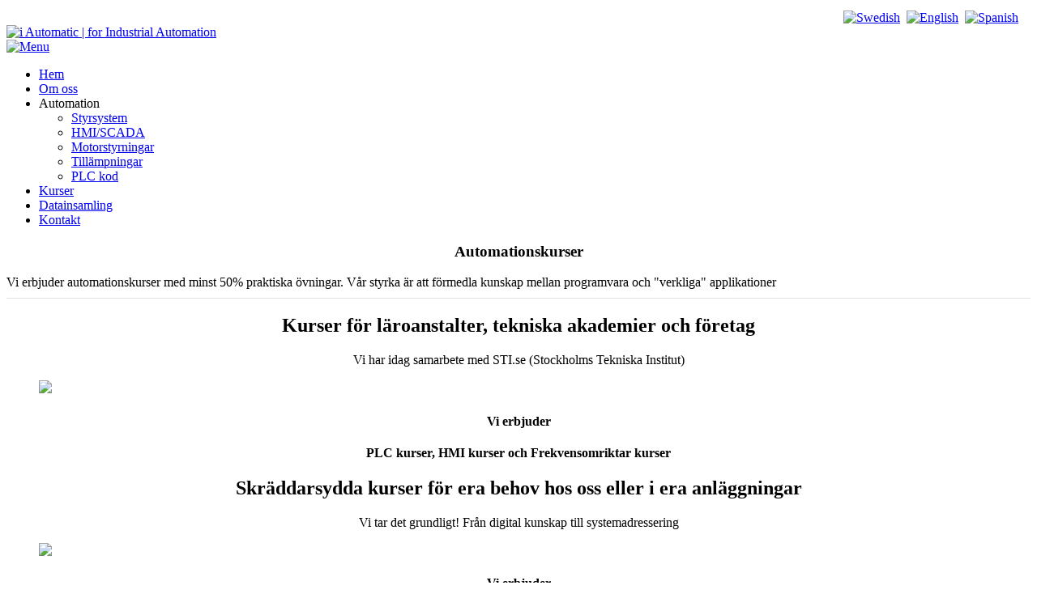

--- FILE ---
content_type: text/html; charset=utf-8
request_url: https://www.iautomatic.se/sv/kurser
body_size: 40182
content:
<!DOCTYPE html>
<html  lang="sv-SE">
<head id="Head"><meta content="text/html; charset=UTF-8" http-equiv="Content-Type" /><title>
	Automationsutbildningar
</title><meta id="MetaDescription" name="DESCRIPTION" content="Utbildningar med minst 50% praktiska övningar. Vår styrka är att förmedla kunskap mellan programvara och &quot;verkliga&quot; applikationer" /><meta id="MetaRobots" name="ROBOTS" content="INDEX, FOLLOW" /><link href="/Resources/Shared/stylesheets/dnndefault/7.0.0/default.css?cdv=1934" type="text/css" rel="stylesheet"/><link href="/DesktopModules/MLData_Title/module.css?cdv=1934" type="text/css" rel="stylesheet"/><link href="/DesktopModules/MLData_HtmlText/module.css?cdv=1934" type="text/css" rel="stylesheet"/><link href="/DesktopModules/MLData_FlexSlider_Slider/module.css?cdv=1934" type="text/css" rel="stylesheet"/><link href="/Resources/Search/SearchSkinObjectPreview.css?cdv=1934" type="text/css" rel="stylesheet"/><link href="/Portals/iautomaticsv/Skins/Forward4_Boxed_iAutomatic/skin.css?cdv=1934" type="text/css" rel="stylesheet"/><link href="/Portals/_default/Containers/WpNu/container.css?cdv=1934" type="text/css" rel="stylesheet"/><link href="/Portals/iautomaticsv/portal.css?cdv=1934" type="text/css" rel="stylesheet"/><script src="/Resources/libraries/jQuery/01_09_01/jquery.js?cdv=1934" type="text/javascript"></script><script src="/Resources/libraries/jQuery-Migrate/01_02_01/jquery-migrate.js?cdv=1934" type="text/javascript"></script><script src="/Resources/libraries/jQuery-UI/01_11_03/jquery-ui.js?cdv=1934" type="text/javascript"></script><!--[if IE 8]><link id="IE8Minus" rel="stylesheet" type="text/css" href="/Portals/iautomaticsv/Skins/Forward4_Boxed_iAutomatic/css/ie8style.css" /><![endif]--><link rel='SHORTCUT ICON' href='/Portals/iautomaticsv/favicon.ico?ver=2019-08-29-162729-653' type='image/x-icon' /><meta name="viewport" content="width=device-width, initial-scale=1.0" /></head>
<body id="Body">
    
    <form method="post" action="/sv/kurser" id="Form" enctype="multipart/form-data">
<div class="aspNetHidden">
<input type="hidden" name="StylesheetManager_TSSM" id="StylesheetManager_TSSM" value="" />
<input type="hidden" name="ScriptManager_TSM" id="ScriptManager_TSM" value="" />
<input type="hidden" name="__EVENTTARGET" id="__EVENTTARGET" value="" />
<input type="hidden" name="__EVENTARGUMENT" id="__EVENTARGUMENT" value="" />
<input type="hidden" name="__VIEWSTATE" id="__VIEWSTATE" value="ADD4GQcYx3iE8oXiDr73YX85VpivRqSfqCB2XVop8fSkXbQIGXBBolhDXBbfuqa4ZACOCFS49MDNC+XoIycxdMX0X2X3hs8YrMR3MTV0BtDdtVR2Lip3bw3PG18vmWjEgE87xnpztux0dH5wWV5LJehhpCcJTIHdac0QLR/fyYPWdHlWr02FevQHq3Qz0wCUgtqu7+B48wm4nqedjvoZHFLSzG/DqoZDfs6QA656UgAYSLtB+Fh9TN5a7NrJhKhEImwRDzsJsIeF2P3cYLx4wI1x1BDiXH0/T6/XY00sb5GFlGowBm3/[base64]/zs/NDscnN1kkQsvTQGNRzn88UBDw1MD4zrJu9pZiB2EiwF3lsDqVVrjbrIYBozUE5Jq4zjtIl7TeJOe5UKrp3/xk+XA1KE7CobBjK0qzJ0TU2r5aabfiR6KqGbY3kyjLyldsSSYqIRtxwxgy94UPJU2IGyDWsHCrr2CSTvbOfVVtsg/WbEIaHQV6nsutm9xRpgUPcQFPq/6oe2T1QcfXOGaRqB09Gkg9zqJvxFSkmUUhj0mJNrbP2qXnmp8f2742kwhIqE3REVsQf222CxB2NtYB0yhsYWp2gXQF/nZULzsP+bSYPB/oy0sktYsiHFHj5Xw3Oq7aATPRqugX83FvqXjDxTZuSCXauJUsELMG/wd89pd3/7xjcR7Arnk+fEuGWu0Riw3wNGlx4jEVFAQFaZjPoT7HzDZoS5ftJWQlSnOcsRNGKo04MbU837jA6BczVaeVcoeTHkDu4phY2fEQM4vTk53GM9vxrp6Yf7njPfGiFtOsyh/YMCKUG5Ghg2KdANx+RvJs00SuU6aFHRh6bT9Upmo7sPoPMBgJ8E6FiZLNYX9eU+NK7fo2n+Jc+LfJOPsHrLSx8iD5paEkun//h9n/55kRy7cKg3USoZ4t/QlkQvP+iY1lu357qjR/f3kW2DofdQiemIj38QWVdunAElqJCLJJMMQM1CVkF3bkBLO055GgR56wZIWKwMUpuXzt+nfZ94Yti1JCByQoGM3SwjFfsZt+9TLTskvhzFNnaIcCXNOAHdzqw55K46DrM79UMuDbYoc7Z77Hzb0TLXy971fl+TVYh2D2ZLM30++GqvsOVT9MsW2copbt/fe/pjCYelQ1N4VGhN3qPUk41cU0XTq2pC3u6qajYXH+RwrnGoEUzrmugX9QqN9WcgK+qU40AomWPLru+bdCxHN/u2/KLu2WotdRslZc7iNKJR+mdiKqvL1SxWacbRLqYFhr6KEu5anWevdIWEQ/iuAi3742T3zQBGVjxeN8WHaODBW8KDkANszBP8lJUDLR8ka9N6Xf9vZh7v48aPV0aeuUzeuBF7kuRsyrrT8gvX1Wu+98TV770mPARRmXxQ1kYppSB/aqdVWFC56PGcr1KIAoIqVFEN3374CKGvjob/uOXyOg8MKOG/[base64]/Balt/W8/1YSfJaI1PdIE+nEGcUG3BPIJBuStdJciRlCZ9RGJvsfE5Tq/jTmb+0ZyPEL/43VIPMt29gy6sAETQro/uTiT/asyQ21KJT+HZsew9spDOY3AJscsXevi3oneUwgomJrFxD35BuX3LlrW6O5Aa20dyJRtS4vEDjNwgbWpWTRhIv6hPI2czIvYOHwmWSIxxWSCIshZCZQeTlqdFx45T0h1WKoMp2CI7k4iLNd1yr2SbKuWcS/N7dYUzDZ5//ri5mHy8OEFe5OAM0tiDjrUeeFCLTV+nEPZEsCIj8UWv/CxwzqqWEgsY1RMHrCAbj6GfzNCv2ct3h6rS51VweUfmK4UOBDMp8iqGvYpRKmZgBeMmXu0Eqlt+lKegjw7B//ekbXyB9MkuLq8Nm93K4nion7fr8qhDBeuezovQADBoGhAFgaNgWeMEbPO+HYM1QSNeFQT7N3R+UuI3vCXpjvbAgKFJaqGEUCaDCOtT1V7BRrde7uH9RL58AcwnQcTVT97JYxOewtnt4jwsGKX5DMNpxZkMsnnOuxfO/FMApUyOP5haDXd13JmXs2gD7wCcJ0/V/Kjnee8xCG5dxrujB/bwQVdXIYVBilmL3pSQZq84aJqO5dPyhzHbewwasEirlMZ41lQg/VXrckEbiOjsBTVHRAKJtqjwyUAI1Be7k0NtY9RblN3KZXm/NNoONePEO+xtLStbe5ad09nf+gw+EF47ondjxnRw2q6oVfxjkFrDQ5PqNiLsYJln4cQwKnWv9LIAx0SWK1lVuPB5DFCuG6b2SHIQTWQDTxTdR+5QKB9jBR08GYGBh0sybZbzWVmuwuCe06J2Ym/NZdS4a0WtAV7MaLW60RqebHCZO7Eic599VdE1B4c5aIZJ8s7bHyLU7MIEP5xAy+a5YX6e84N4kqfEGtUa5gj1Vhkm8GVm79YuuUFpCcYNThYYGb1ECmhEdW1gJYz+WEgrk6PFWBWc+LljcbwtEGv/S5hTh2ZP8f1kPvl54H1SmAYEGp02m2uCtQMZTVsQbR5iNTRa54XCiKkUUqpGkdJFUid6gMKzXklRjKPFogYlxtFJw5KnHvohKffPLoEd8KjOVJ2VnRE9VJNKXQovNEWSzl2X9k/QiIP/vP0DlHw18r4gjNdWJC6125MWP0nl9XytteeN4WGrUs+2EpkhfGv4Tf8P4c44uwhbWIT+76gsehi6gX7F+89v0SZatsPeKopMl8wnQJn50KKciJ/Zu7vKITVFPiw3S7/BzesEVnBZCq9HfnT7zGR3IgpRLFXuzUVkPX18HhyyMAHMDJgRkt2jAlNDOo0Ng6JnSOOI6GB7H805A1Z6e7Da00AQtEUFnnwyhljKZYF3LSZXJCf7UNQZ6gtOSOYPVffenYeBPbYJYDW0uB+DFeAQuNXp0lq6xZlCAAKs//+C+fmBfuX1x7MFY/1RRPkelKoW3Tx5V6vZaXqS5hhdq6dBP6U41Ci17ZJ5wK1vwesPOTpGubNcBmj7Afo56H4gRBYE+kCwhZxcwRD05gVD2DZVBHQwfdrSTYsOwaroUZ4TqRgq6YFjF8iOyv1HvqDjF2PTGwdTqu8D35poOK7VIQj52gAcosyQQO9lO/qG4LPrNqQ4wyTwHtIVZr8tpqtJDaz+C0w8CvQQLC97H/vR5UpOob966Tl8J4+k7LvMjXaCAqvSWTD/FZvAYPAF2FnR2YLpvYOdMCuabLBM1lusVeoNqzANuy2oR9T90OglLv80upIlmilT/9P23cmTvee/K+gMgpI3l+N+VFupTk9MmdHPvJEotQx3N99ku7NXk36LwC7jfY8PNikYNyiiWkcuxLgzwNsOPYToMDuDil7zW71u8xMfqQUrcanZdtBFg/SYYRmEUQZwRkSyurAMxNZD75I649J0MOG16of4wtYU6GsrA1gwNdwypOIBLyx0cpxnAv7DK/ceNdgeRahi3ncRBzwY4WBgxRk+EPsw1qpE1BHn0/rq9NQhnI1aW4kXGxDPu/WHk4AH0ZQOjSE6h2PUnQ1oFwP0N+XQxb/TBjuwK2Rdc56Apb/l4rQ26goDOigb6in6wBQGe82ve0poCTjtEn1lealALdo3IJzRdQkXpu/XwukL0dNZBlg1rLdA01psxqMZarScfo4erDxluYAyIQaXNt78+nefoyg47++y1plVjb77KAnjWXUSz/LxNT7aKrW4UvyOghnYlyBb5KNIKcsVwnYKUrxuRcvnvBYYtgW4e+Kuet2Mk8Boru50jdAVZS3rlXTY5ZLtCqVHp7Zhjy9gI2tTyputpxzZswIW9b48N6ip5bRnZjTihFpTARWn/mTm9Tw8Y33tP2f/yqyegF4G+5lv/SZzN4gQFjMDvNfKoG3aaX9BY/IHaCaNYnEF/fBhfJk8wFkMO708I00zNsAENJSTTfLMDkBXShUJqCIzD03oanBmW0cqrU+h6sNPS65bJBWiccCK7B2PMsRLdmLc/ZOmF52+62rcXjTPoC1ApEo6wa4gJwN9j+XoJpt1Oe3Ew2Q82d3QNF3g0zWe54HJBRJsFt9YwnGGVCPlZnVRqtsAgTfYlwQui+JkeHDkrsG8Q034wLV9SSr9+AkO0RoSqHk+kP8sDKPfMYWARD3biFdcB/v7nF/v8iGlJmcyt9l7QXHVt9X2faes9Af9/nAaQgD/qjvprJG8Bi2ovV3tGcw/8hghDUh4gvUhnbhv/1abmAxchQ7LOc4J7BJ11GDIPh4Y61xl5pRCZgeCVI7SLNaQNcJmYM9jDDTLevxN/K/cIgtNnhdQ8SN/7R7hN0Ca1voa1VRhPZ3ZsZWDNcXvAi0xGk59NoFr4g6ajjiZe6AuznfqaYxcKXAFkUmu8JELf+av+ti35GqNPijOEApkGzRBOBGOftMde9YKWKkuIHP4pRgZ6XqqpDuOSj8sdvYEFysn4H7N0kbAFL9z40nRBvRYIQlNENH68ct1I4txvDgdqEnx3Jq8qkSw/uOH36DgRQtRow4RyEPce03N5VaeMGT6gGha7OPARyB7IuuiDFZwfo1b8GgTv/piL+0Z7PfN1ar+4=" />
</div>

<script type="text/javascript">
//<![CDATA[
var theForm = document.forms['Form'];
if (!theForm) {
    theForm = document.Form;
}
function __doPostBack(eventTarget, eventArgument) {
    if (!theForm.onsubmit || (theForm.onsubmit() != false)) {
        theForm.__EVENTTARGET.value = eventTarget;
        theForm.__EVENTARGUMENT.value = eventArgument;
        theForm.submit();
    }
}
//]]>
</script>


<script src="/WebResource.axd?d=GHQdpSOjlE9Hz99gSACvfBDRYC39mAYIo1OCtKE3Fbkl6SrhEpW_XKy5MBuJNIVe2BKWkWe_gmLwKERL0&amp;t=638628279619783110" type="text/javascript"></script>

<script type='text/javascript'>    $(document).ready(function () {        InitializeImageSlider11922();    });    function InitializeImageSlider11922() {        $('#dnn_ctr11922_Slide_divMLDataFlexSliderSlider').mldataflexsliderslider({            animation: "fade",            direction: "horizontal",            slideshowSpeed: 5000,            animationSpeed: 700,            animationLoop: true,            directionNav: true,            controlNav: true,            useCSS: false,            slideshow: true        });    }</script><script type='text/javascript'>    $(document).ready(function () {        InitializeImageSlider11926();    });    function InitializeImageSlider11926() {        $('#dnn_ctr11926_Slide_divMLDataFlexSliderSlider').mldataflexsliderslider({            animation: "fade",            direction: "horizontal",            slideshowSpeed: 5000,            animationSpeed: 700,            animationLoop: true,            directionNav: true,            controlNav: true,            useCSS: false,            slideshow: true        });    }</script>
<script type="text/javascript">
//<![CDATA[
var __cultureInfo = {"name":"sv-SE","numberFormat":{"CurrencyDecimalDigits":2,"CurrencyDecimalSeparator":",","IsReadOnly":false,"CurrencyGroupSizes":[3],"NumberGroupSizes":[3],"PercentGroupSizes":[3],"CurrencyGroupSeparator":".","CurrencySymbol":"kr","NaNSymbol":"¤¤¤","CurrencyNegativePattern":8,"NumberNegativePattern":1,"PercentPositivePattern":0,"PercentNegativePattern":0,"NegativeInfinitySymbol":"-∞","NegativeSign":"-","NumberDecimalDigits":2,"NumberDecimalSeparator":",","NumberGroupSeparator":" ","CurrencyPositivePattern":3,"PositiveInfinitySymbol":"∞","PositiveSign":"+","PercentDecimalDigits":2,"PercentDecimalSeparator":",","PercentGroupSeparator":" ","PercentSymbol":"%","PerMilleSymbol":"‰","NativeDigits":["0","1","2","3","4","5","6","7","8","9"],"DigitSubstitution":1},"dateTimeFormat":{"AMDesignator":"","Calendar":{"MinSupportedDateTime":"\/Date(-62135596800000)\/","MaxSupportedDateTime":"\/Date(253402297199999)\/","AlgorithmType":1,"CalendarType":1,"Eras":[1],"TwoDigitYearMax":2029,"IsReadOnly":false},"DateSeparator":"-","FirstDayOfWeek":1,"CalendarWeekRule":2,"FullDateTimePattern":"\u0027den \u0027d MMMM yyyy HH:mm:ss","LongDatePattern":"\u0027den \u0027d MMMM yyyy","LongTimePattern":"HH:mm:ss","MonthDayPattern":"\u0027den \u0027d MMMM","PMDesignator":"","RFC1123Pattern":"ddd, dd MMM yyyy HH\u0027:\u0027mm\u0027:\u0027ss \u0027GMT\u0027","ShortDatePattern":"yyyy-MM-dd","ShortTimePattern":"HH:mm","SortableDateTimePattern":"yyyy\u0027-\u0027MM\u0027-\u0027dd\u0027T\u0027HH\u0027:\u0027mm\u0027:\u0027ss","TimeSeparator":":","UniversalSortableDateTimePattern":"yyyy\u0027-\u0027MM\u0027-\u0027dd HH\u0027:\u0027mm\u0027:\u0027ss\u0027Z\u0027","YearMonthPattern":"MMMM yyyy","AbbreviatedDayNames":["sön","mån","tis","ons","tor","fre","lör"],"ShortestDayNames":["sö","må","ti","on","to","fr","lö"],"DayNames":["söndag","måndag","tisdag","onsdag","torsdag","fredag","lördag"],"AbbreviatedMonthNames":["jan","feb","mar","apr","maj","jun","jul","aug","sep","okt","nov","dec",""],"MonthNames":["januari","februari","mars","april","maj","juni","juli","augusti","september","oktober","november","december",""],"IsReadOnly":false,"NativeCalendarName":"Gregoriansk kalender","AbbreviatedMonthGenitiveNames":["jan","feb","mar","apr","maj","jun","jul","aug","sep","okt","nov","dec",""],"MonthGenitiveNames":["januari","februari","mars","april","maj","juni","juli","augusti","september","oktober","november","december",""]},"eras":[1,"A.D.",null,0]};//]]>
</script>

<script src="/Telerik.Web.UI.WebResource.axd?_TSM_HiddenField_=ScriptManager_TSM&amp;compress=1&amp;_TSM_CombinedScripts_=%3b%3bSystem.Web.Extensions%2c+Version%3d4.0.0.0%2c+Culture%3dneutral%2c+PublicKeyToken%3d31bf3856ad364e35%3asv-SE%3a95047a2c-8908-49e3-b68e-d249be89f134%3aea597d4b%3ab25378d2" type="text/javascript"></script>
<div class="aspNetHidden">

	<input type="hidden" name="__VIEWSTATEGENERATOR" id="__VIEWSTATEGENERATOR" value="CA0B0334" />
	<input type="hidden" name="__VIEWSTATEENCRYPTED" id="__VIEWSTATEENCRYPTED" value="" />
	<input type="hidden" name="__EVENTVALIDATION" id="__EVENTVALIDATION" value="aEECXqGq5QyF3VL6Pthl2z8XhLQ2zkqSQWWOWOvSeXIFtmWO0rVHO/sdfy9WXrZx7uk5xcYzW03zLbfFAa/UdziIZoQNTJVgOIGjrrRAYgz1wE9s0Wd7V06EHHCeJz2pJCkW14bW6bGHIGR5" />
</div><script src="/js/dnn.js?cdv=1934" type="text/javascript"></script><script src="/Resources/Shared/Scripts/jquery/jquery.hoverIntent.min.js?cdv=1934" type="text/javascript"></script><script src="/js/dnncore.js?cdv=1934" type="text/javascript"></script><script src="/Resources/Search/SearchSkinObjectPreview.js?cdv=1934" type="text/javascript"></script><script src="/js/dnn.servicesframework.js?cdv=1934" type="text/javascript"></script><script src="/Portals/iautomaticsv/Skins/Forward4_Boxed_iAutomatic/StandardMenu/StandardMenu.js?cdv=1934" type="text/javascript"></script><script src="/Resources/Shared/Scripts/dnn.jquery.js?cdv=1934" type="text/javascript"></script><script type="text/javascript">
//<![CDATA[
Sys.WebForms.PageRequestManager._initialize('ScriptManager', 'Form', [], [], [], 90, '');
//]]>
</script>

        
        
        
<!--[if lt IE 9]>
<script src="https://html5shim.googlecode.com/svn/trunk/html5.js"></script>
<![endif]-->

<!-- WPNU Socialrail social media plugin -->
<link rel="stylesheet" href='/Portals/iautomaticsv/Skins/Forward4_Boxed_iAutomatic/socialrail/include/main.css'>
<script src='/Portals/iautomaticsv/Skins/Forward4_Boxed_iAutomatic/socialrail/include/main.js'></script>





<div id="ControlPanelWrapper">
  
  </div>
<div id="skin_wrapper" class="boxed">
<link id="headerCSS" rel="stylesheet" href="/Portals/iautomaticsv/Skins/Forward4_Boxed_iAutomatic/commonparts/Header4.css">





<!-- start skin header -->
<header id="HeaderFour">
  <section class="skin_user">
    <div class="header_main skin_width clearafter">
        
        <div style="text-align:right; padding:5px 15px 0 0;"> 
        <a href="https://www.iautomatic.se/sv"><img src="/Portals/iautomatic2/images/flags/se-se.gif" alt="Swedish" style="width:20px;" /></a>&nbsp;
        <a href="https://www.iautomatic.se"><img src="/Portals/iautomatic2/images/flags/en-gb.gif" alt="English" style="width:20px;" /></a>&nbsp;
        <a href="https://www.iautomatic.se/es"><img src="/Portals/iautomatic2/images/flags/es-es.gif" alt="Spanish" style="width:20px;" /></a>
            
        </div>
      
      <div class="logo_style">
        <div class="site_logo">
          <a id="dnn_Header4_dnnLOGO_hypLogo" title="i Automatic | for Industrial Automation" href="https://www.iautomatic.se/sv/hem"><img id="dnn_Header4_dnnLOGO_imgLogo" src="/Portals/iautomaticsv/iAutomatic-logo-2022.png?ver=2022-11-22-105932-047" alt="i Automatic | for Industrial Automation" /></a>
        </div>
        <!-- <p style="color:#111; font-size:18px; line-height: 20em; letter-spacing:0;font-weight: normal;padding-bottom: 20px;">
                       For<br />Industrial Automation</p> -->
        <!-- Borttaget 2022-11-22
            <p style="color:#111; font-size:18px; line-height: 20px; padding-top: 20px;">F&ouml;r<br />Industriell Automation</p> -->
                                 

        <div class="mobile_nav"><a href="#" class="menuclick"><img alt="Menu" class="click_img" src="/Portals/iautomaticsv/Skins/Forward4_Boxed_iAutomatic/commonparts/images/blank.gif" /></a></div>
      </div>
    </div>
  </section>
  <section class="skin_menu">
    <div class="skin_width">
      <div class="menu_bar clearafter">
        <nav class="menu_style">
          <div id="standardMenu">
  <ul class="rootMenu">
    <li class="item first child-1"><a href="https://www.iautomatic.se/sv/hem" target=""><span>Hem</span></a><div class="setHover"></div>
      <div class="setHover02"></div>
    </li>
    <li class="item child-2"><a href="https://www.iautomatic.se/sv/om-oss" target=""><span>Om oss</span></a><div class="setHover"></div>
      <div class="setHover02"></div>
    </li>
    <li class="item haschild child-3"><a><span>Automation<i class="navarrow"></i></span></a><div class="setHover"></div>
      <div class="setHover02"></div>
      <div class="subMenu">
        <ul>
          <li class="item first child-1"><a href="https://www.iautomatic.se/sv/automation/styrsystem" target=""><span>Styrsystem</span></a></li>
          <li class="item child-2"><a href="https://www.iautomatic.se/sv/automation/hmi-scada" target=""><span>HMI/SCADA</span></a></li>
          <li class="item child-3"><a href="https://www.iautomatic.se/sv/automation/motorstyrningar" target=""><span>Motorstyrningar</span></a></li>
          <li class="item child-4"><a href="https://www.iautomatic.se/sv/automation/tillampningar" target=""><span>Tillämpningar</span></a></li>
          <li class="item last child-5"><a href="https://www.iautomatic.se/sv/automation/plc-kod" target=""><span>PLC kod</span></a></li>
        </ul>
      </div>
    </li>
    <li class="item selected breadcrumb child-4"><a href="https://www.iautomatic.se/sv/kurser" target=""><span>Kurser</span></a><div class="setHover"></div>
      <div class="setHover02"></div>
    </li>
    <li class="item child-5"><a href="https://www.iautomatic.se/sv/datainsamling" target=""><span>Datainsamling</span></a><div class="setHover"></div>
      <div class="setHover02"></div>
    </li>
    <li class="item last child-6"><a href="https://www.iautomatic.se/sv/kontakt" target=""><span>Kontakt</span></a><div class="setHover"></div>
      <div class="setHover02"></div>
    </li>
  </ul>
</div>
        </nav>
      </div>
    </div>
  </section>
</header>
<!-- end skin header --> 



<div id="dnn_ContactPane" class="contactpane DNNEmptyPane"></div>
  <div id="dnn_SocialPane" class="socialpane DNNEmptyPane"></div>

  <!--start skin main-->
  <section class="skin_main"> 
    <!--start skin banner-->
    <section class="skin_banner">
      <div id="dnn_BannerPane" class="bannerpane DNNEmptyPane"></div>
    </section>
    <!--end skin banner--> 
    <section class="content_whitebg">
      <div class="skin_width">
        <div class="skin_content">
          <div class="row dnnpane">
            <div id="dnn_ContentPane" class="content_grid12 col-md-12"><div class="DnnModule DnnModule-MLData_Title DnnModule-11917"><a name="11917"></a>
<div class="notitle_container"><div id="dnn_ctr11917_ContentPane"><!-- Start_Module_11917 --><div id="dnn_ctr11917_ModuleContent" class="DNNModuleContent ModMLDataTitleC">
	

<!-- Message panel -->


<div id="dnn_ctr11917_TitleView_divTitle" class="mldata-title-title"><h1 style="text-align:center;">Automationskurser</h1></div>
<div class="mldata-clearfloat"></div>

</div><!-- End_Module_11917 --></div></div></div></div>
          </div>
          <div class="row dnnpane" style="border-bottom: 1px solid #e0e0e0; margin-bottom: 20px; padding-bottom: 10px;">
            <div id="OneGrid3A" class="one_grid4 col-md-3"></div>
            <div id="dnn_OneGrid6" class="one_grid8 col-md-6"><div class="DnnModule DnnModule-MLData_HtmlText DnnModule-11919"><a name="11919"></a>
<div class="notitle_container"><div id="dnn_ctr11919_ContentPane"><!-- Start_Module_11919 --><div id="dnn_ctr11919_ModuleContent" class="DNNModuleContent ModMLDataHtmlTextC">
	

<!-- Message panel -->


<div style="width:100%;">
	<div>Vi erbjuder automationskurser med minst 50% praktiska övningar. Vår styrka är att förmedla kunskap mellan programvara och "verkliga" applikationer</div>

</div>
<div class="mldata-clearfloat"></div>
<div id="dnn_ctr11919_HtmlText_divByLine" style="display: none;" class="mldata-htmltext-byline">
	
    <div class="mldata-clearfloat"></div>
</div>

</div><!-- End_Module_11919 --></div></div></div></div>
            <div id="OneGrid3B" class="one_grid4 col-md-3"></div>
          </div>
          <div class="row dnnpane">
            <div id="dnn_TwoGrid6A" class="two_grid6a col-md-6"><div class="DnnModule DnnModule-MLData_Title DnnModule-11920"><a name="11920"></a>
<div class="notitle_container"><div id="dnn_ctr11920_ContentPane"><!-- Start_Module_11920 --><div id="dnn_ctr11920_ModuleContent" class="DNNModuleContent ModMLDataTitleC">
	

<!-- Message panel -->


<div id="dnn_ctr11920_TitleView_divTitle" class="mldata-title-title"><h2 style="text-align:center;">Kurser för läroanstalter, tekniska akademier och företag</h2></div>
<div class="mldata-clearfloat"></div>

</div><!-- End_Module_11920 --></div></div></div><div class="DnnModule DnnModule-MLData_HtmlText DnnModule-11921"><a name="11921"></a>
<div class="notitle_container"><div id="dnn_ctr11921_ContentPane"><!-- Start_Module_11921 --><div id="dnn_ctr11921_ModuleContent" class="DNNModuleContent ModMLDataHtmlTextC">
	

<!-- Message panel -->


<div style="width:100%;">
	<p style="text-align: center;">Vi har idag samarbete med STI.se (Stockholms Tekniska Institut)</p>

</div>
<div class="mldata-clearfloat"></div>
<div id="dnn_ctr11921_HtmlText_divByLine" style="display: none;" class="mldata-htmltext-byline">
	
    <div class="mldata-clearfloat"></div>
</div>

</div><!-- End_Module_11921 --></div></div></div><div class="DnnModule DnnModule-MLData_FlexSlider_Slider DnnModule-11922"><a name="11922"></a>
<div class="notitle_container"><div id="dnn_ctr11922_ContentPane"><!-- Start_Module_11922 --><div id="dnn_ctr11922_ModuleContent" class="DNNModuleContent ModMLDataFlexSliderSliderC">
	

<!-- FlexSlider -->
<script type="text/javascript" src='../desktopmodules/mldata_flexslider_slider/js/mldata-flexslider-slider.js'></script>

<!-- Message panel -->


<div id="dnn_ctr11922_Slide_divMLDataFlexSliderMain" class="mldata-slider-flexslider-main">
    <div id="dnn_ctr11922_Slide_divMLDataFlexSliderSlider" style="width: 100%; margin-right: auto; margin-left: auto; list-style: none !important;" class="mldata-slider-flexslider"><ul Class='mldata-slider-slides'><li style="list-style: none !important;"><img src='https://www.iautomatic.se/Portals/iautomaticsv/MLData/FlexSlider/11922/1869.jpg?mode=crop&h=500&w=1200'/></li></ul></div>
    <div id="dnn_ctr11922_Slide_divMLDataFlexSliderShadow" style="display: none;"></div>
</div>


</div><!-- End_Module_11922 --></div></div></div><div class="DnnModule DnnModule-MLData_HtmlText DnnModule-11923"><a name="11923"></a>
<div class="notitle_container"><div id="dnn_ctr11923_ContentPane"><!-- Start_Module_11923 --><div id="dnn_ctr11923_ModuleContent" class="DNNModuleContent ModMLDataHtmlTextC">
	

<!-- Message panel -->


<div style="width:100%;">
	<h4 style="text-align: center;">Vi erbjuder</h4>

<h4 style="text-align: center;">PLC kurser, HMI kurser och Frekvensomriktar kurser</h4>

</div>
<div class="mldata-clearfloat"></div>
<div id="dnn_ctr11923_HtmlText_divByLine" style="display: none;" class="mldata-htmltext-byline">
	
    <div class="mldata-clearfloat"></div>
</div>

</div><!-- End_Module_11923 --></div></div></div></div>
            <div id="dnn_TwoGrid6B" class="two_grid6b col-md-6"><div class="DnnModule DnnModule-MLData_Title DnnModule-11924"><a name="11924"></a>
<div class="notitle_container"><div id="dnn_ctr11924_ContentPane"><!-- Start_Module_11924 --><div id="dnn_ctr11924_ModuleContent" class="DNNModuleContent ModMLDataTitleC">
	

<!-- Message panel -->


<div id="dnn_ctr11924_TitleView_divTitle" class="mldata-title-title"><h2 style="text-align:center;">Skräddarsydda kurser för era behov hos oss eller i era anläggningar</h2></div>
<div class="mldata-clearfloat"></div>

</div><!-- End_Module_11924 --></div></div></div><div class="DnnModule DnnModule-MLData_HtmlText DnnModule-11925"><a name="11925"></a>
<div class="notitle_container"><div id="dnn_ctr11925_ContentPane"><!-- Start_Module_11925 --><div id="dnn_ctr11925_ModuleContent" class="DNNModuleContent ModMLDataHtmlTextC">
	

<!-- Message panel -->


<div style="width:100%;">
	<p style="text-align: center;">Vi tar det grundligt! Från digital kunskap till systemadressering</p>

</div>
<div class="mldata-clearfloat"></div>
<div id="dnn_ctr11925_HtmlText_divByLine" style="display: none;" class="mldata-htmltext-byline">
	
    <div class="mldata-clearfloat"></div>
</div>

</div><!-- End_Module_11925 --></div></div></div><div class="DnnModule DnnModule-MLData_FlexSlider_Slider DnnModule-11926"><a name="11926"></a>
<div class="notitle_container"><div id="dnn_ctr11926_ContentPane"><!-- Start_Module_11926 --><div id="dnn_ctr11926_ModuleContent" class="DNNModuleContent ModMLDataFlexSliderSliderC">
	

<!-- FlexSlider -->
<script type="text/javascript" src='../desktopmodules/mldata_flexslider_slider/js/mldata-flexslider-slider.js'></script>

<!-- Message panel -->


<div id="dnn_ctr11926_Slide_divMLDataFlexSliderMain" class="mldata-slider-flexslider-main">
    <div id="dnn_ctr11926_Slide_divMLDataFlexSliderSlider" style="width: 100%; margin-right: auto; margin-left: auto; list-style: none !important;" class="mldata-slider-flexslider"><ul Class='mldata-slider-slides'><li style="list-style: none !important;"><img src='https://www.iautomatic.se/Portals/iautomaticsv/MLData/FlexSlider/11926/1870.jpg?mode=crop&h=500&w=1200'/></li></ul></div>
    <div id="dnn_ctr11926_Slide_divMLDataFlexSliderShadow" style="display: none;"></div>
</div>


</div><!-- End_Module_11926 --></div></div></div><div class="DnnModule DnnModule-MLData_HtmlText DnnModule-11927"><a name="11927"></a>
<div class="notitle_container"><div id="dnn_ctr11927_ContentPane"><!-- Start_Module_11927 --><div id="dnn_ctr11927_ModuleContent" class="DNNModuleContent ModMLDataHtmlTextC">
	

<!-- Message panel -->


<div style="width:100%;">
	<h4 style="text-align: center;">Vi erbjuder</h4>

<h4 style="text-align: center;">Servo- och Motion kurser, SCADA-kurser, Avancerade PLC kurser</h4>

</div>
<div class="mldata-clearfloat"></div>
<div id="dnn_ctr11927_HtmlText_divByLine" style="display: none;" class="mldata-htmltext-byline">
	
    <div class="mldata-clearfloat"></div>
</div>

</div><!-- End_Module_11927 --></div></div></div></div>
          </div>
          <div class="row dnnpane">
            <div id="dnn_ThreeGrid4A" class="three_grid4a col-md-4 DNNEmptyPane"></div>
            <div id="dnn_ThreeGrid4B" class="three_grid4b col-md-4 DNNEmptyPane"></div>
            <div id="dnn_ThreeGrid4C" class="three_grid4c col-md-4 DNNEmptyPane"></div>
          </div>
          <div class="row dnnpane">
            <div id="dnn_FourGrid3A" class="four_grid3a col-md-3 DNNEmptyPane"></div>
            <div id="dnn_FourGrid3B" class="four_grid3b col-md-3 DNNEmptyPane"></div>
            <div id="dnn_FourGrid3C" class="four_grid3c col-md-3 DNNEmptyPane"></div>
            <div id="dnn_FourGrid3D" class="four_grid3d col-md-3 DNNEmptyPane"></div>
          </div>
          <div class="row dnnpane">
            <div id="dnn_FiveGrid12" class="five_grid12 col-md-12 DNNEmptyPane"></div>
          </div>
          <div class="row dnnpane">
            <div id="dnn_SixGrid8" class="six_grid8 col-md-8 DNNEmptyPane"></div>
            <div id="dnn_SixGrid4" class="six_grid4 col-md-4 DNNEmptyPane"></div>
          </div>
          <div class="row dnnpane">
            <div id="dnn_SevenGrid3A" class="seven_grid3a col-sm-3 DNNEmptyPane"></div>
            <div id="dnn_SevenGrid3B" class="seven_grid3b col-sm-3 DNNEmptyPane"></div>
            <div id="dnn_SevenGrid3C" class="seven_grid3c col-sm-3 DNNEmptyPane"></div>
            <div id="dnn_SevenGrid3D" class="seven_grid3d col-sm-3 DNNEmptyPane"></div>
          </div>
          <div class="row dnnpane">
            <div id="EightGrid3" class="eight_grid4a col-md-3"></div>
            <div id="dnn_EightGrid6" class="eight_grid4b col-md-6"><div class="DnnModule DnnModule-MLData_HtmlText DnnModule-11918"><a name="11918"></a>
<div class="notitle_container"><div id="dnn_ctr11918_ContentPane"><!-- Start_Module_11918 --><div id="dnn_ctr11918_ModuleContent" class="DNNModuleContent ModMLDataHtmlTextC">
	

<!-- Message panel -->


<div style="width:100%;">
	<h6>Vår grundare har varit mycket aktiv i utvecklingen av utbildningen "STI-Ingenjör Automation" och är idag medlem av ledningsgruppen för denna specifika utbildning. Detta är vårt sätt att ge tillbaka till vårt samhälle!<br />
För att Sverige skall kunna hålla en hög konkurrenskraft i den globala utvecklingen! Måste vi öka den Industriella automationsgraden i Sverige. Det är vår plikt att hålla intresset inom industriell automatisering på en hög nivå för nästa generation</h6>

</div>
<div class="mldata-clearfloat"></div>
<div id="dnn_ctr11918_HtmlText_divByLine" style="display: none;" class="mldata-htmltext-byline">
	
    <div class="mldata-clearfloat"></div>
</div>

</div><!-- End_Module_11918 --></div></div></div></div>
            <div id="EightGrid4" class="eight_grid4c col-md-3"></div>
          </div>
          <div class="row dnnpane">
            <div id="dnn_NineGrid6A" class="nine_grid6a col-md-6 DNNEmptyPane"></div>
            <div id="dnn_NineGrid6B" class="nine_grid6b col-md-6 DNNEmptyPane"></div>
          </div>
          <div class="row dnnpane">
            <div id="dnn_TenGrid12" class="ten_grid12 col-md-12 DNNEmptyPane"></div>
          </div>

          <div class="row dnnpane">
            <div id="dnn_ElevenGrid2A" class="eleven_grid2a col-md-2 DNNEmptyPane"></div>
            <div id="dnn_ElevenGrid2B" class="eleven_grid2b col-md-2 DNNEmptyPane"></div>
            <div id="dnn_ElevenGrid2C" class="eleven_grid2c col-md-2 DNNEmptyPane"></div>
            <div id="dnn_ElevenGrid2D" class="eleven_grid2d col-md-2 DNNEmptyPane"></div>
            <div id="dnn_ElevenGrid2E" class="eleven_grid2e col-md-2 DNNEmptyPane"></div>
            <div id="dnn_ElevenGrid2F" class="eleven_grid2f col-md-2 DNNEmptyPane"></div>
          </div>

             
            
            <div class="row dnnpane">
                <div id="dnn_TwelveGrid6A" class="col-md-6 DNNEmptyPane"></div>
                 <div id="dnn_TwelveGrid6B" class="col-md-6 DNNEmptyPane"></div>
            </div>

            






        </div>
      </div>
    </section>
    <section class="fullwidth_pane">
      <div id="dnn_FullWidthPane" class="fullwidthpane DNNEmptyPane"></div>
    </section>
    <section class="bottom_panes">
      <div class="skin_width">
        <div class="skin_main_padding">
          <div class="row dnnpane">
            <div id="dnn_BottomGrid12" class="bottomgrid12 col-md-12 DNNEmptyPane"></div>
          </div>
          <div class="row dnnpane">
            <div id="dnn_BottomGrid3A" class="bottomgrid3a col-md-3 DNNEmptyPane"></div>
            <div id="dnn_BottomGrid3B" class="bottomgrid3b col-md-3 DNNEmptyPane"></div>
            <div id="dnn_BottomGrid3C" class="bottomgrid3c col-md-3 DNNEmptyPane"></div>
            <div id="dnn_BottomGrid3D" class="bottomgrid3d col-md-3 DNNEmptyPane"></div>
          </div>
        </div>
      </div>
    </section>
    <section class="content_colorbg">
      <div class="skin_width">
        <div class="skin_main_padding">
          <div class="row dnnpane">
            <div id="dnn_ColorPane" class="colorpane DNNEmptyPane"></div>
          </div>
        </div>
      </div>
    </section>
  </section>
  <!--end skin main-->
  <link id="footerCSS" rel="stylesheet" href="/Portals/iautomaticsv/Skins/Forward4_Boxed_iAutomatic/commonparts/Footer1.css">
 

<!--start footer top-->
<section id="Footer1" class="footer_top">
  <div class="skin_width">
    <div id="footerPane_position" class="footerpane_style skin_main_padding">
    </div>
  </div>
</section>
<!--end footer top--> 
<!--start skin footer-->
<footer class="skin_footer">
  <div class="skin_width">
    <div class="footer_wrap clearafter">
      <div class="copyright_style">
        <span id="dnn_Footer1_dnnCOPYRIGHT_lblCopyright" class="Footer">Copyright 2026 by iAutomatic</span>
  |  <a id="dnn_Footer1_dnnLOGIN_loginLink" title="Logga in" class="Login" rel="nofollow" onclick="this.disabled=true;" href="https://www.iautomatic.se/sv/login?returnurl=%2fsv%2fkurser">Logga in</a>

      </div>
      <div class="footer_right">
        <a href="http://www.webbplats.nu" target="_blank"><img src="/portals/_default/wpnu-ikon.png" width="17" height="16" /></a>
          <a id="dnn_Footer1_dnnPRIVACY_hypPrivacy" class="Footer" rel="nofollow" href="https://www.iautomatic.se/sv/privacy">Om webbplatsen, cookies m.m.</a> 
        
      </div>
    </div>
  </div>
</footer>
<!--end skin footer--> 
<script type="text/javascript">
	jQuery(document).ready(function($) {
		$("#footerPanes").appendTo("#footerPane_position").show();
	});
</script>



  <section id="footerPanes">
    <div class="row dnnpane">
      <div id="dnn_FooterGrid3A" class="footer_grid3a col-md-3 DNNEmptyPane"></div>
      <div id="dnn_FooterGrid3B" class="footer_grid3b col-md-3 DNNEmptyPane"></div>
      <div id="dnn_FooterGrid3C" class="footer_grid3c col-md-3 DNNEmptyPane"></div>
      <div id="dnn_FooterGrid3D" class="footer_grid3d col-md-3 DNNEmptyPane"></div>
    </div>
    <div class="row dnnpane">
      <div id="dnn_FooterGrid12" class="footer_grid12 col-md-12 DNNEmptyPane"></div>
    </div>
  </section>
  <a href="#top" id="top-link" title="Top"> </a> </div>
<script type='text/javascript' src='/Portals/iautomaticsv/Skins/Forward4_Boxed_iAutomatic/bootstrap/js/bootstrap.js'></script>
<script type='text/javascript' src='/Portals/iautomaticsv/Skins/Forward4_Boxed_iAutomatic/js/jquery.easing.1.3.min.js'></script>
<script type='text/javascript' src='/Portals/iautomaticsv/Skins/Forward4_Boxed_iAutomatic/js/unoslider.js'></script>
<script type='text/javascript' src='/Portals/iautomaticsv/Skins/Forward4_Boxed_iAutomatic/js/jquery.flexslider.min.js'></script>
<script type="text/javascript" src="/Portals/iautomaticsv/Skins/Forward4_Boxed_iAutomatic/js/jquery.trans-banner.min.js"></script>
<script type='text/javascript' src='/Portals/iautomaticsv/Skins/Forward4_Boxed_iAutomatic/js/jquery.fancybox.min.js'></script>
<script type="text/javascript" src="/Portals/iautomaticsv/Skins/Forward4_Boxed_iAutomatic/js/jquery.carouFredSel-6.2.1-packed.js"></script>
<script type="text/javascript" src="/Portals/iautomaticsv/Skins/Forward4_Boxed_iAutomatic/js/jquery.touchSwipe.min.js"></script>
<script type='text/javascript' src='/Portals/iautomaticsv/Skins/Forward4_Boxed_iAutomatic/js/jquery.isotope.min.js'></script>
<script type='text/javascript' src='/Portals/iautomaticsv/Skins/Forward4_Boxed_iAutomatic/js/jquery.accordion.js'></script>
<script type='text/javascript' src='/Portals/iautomaticsv/Skins/Forward4_Boxed_iAutomatic/js/jquery.plugins.js'></script>

<script type="text/javascript" src="/Portals/iautomaticsv/Skins/Forward4_Boxed_iAutomatic/js/jquery-scrolltofixed-min.js"></script>
<script type="text/javascript">
<!--
//Header Fixed
jQuery(document).ready(function() {
	if ($(window).width() >= 1140){
	 $("#HeaderOne .skin_header").scrollToFixed();
	 $("#HeaderTwo .skin_header").scrollToFixed();
	 $("#HeaderThree .skin_menu").scrollToFixed();
	 $("#HeaderFour .skin_menu").scrollToFixed();
	};
});
// -->
</script>

<!--[if IE 9]>
<script type="text/javascript">
//Disable Animation:
jQuery(document).ready(function() {
	 $(".animation").css({"opacity": "1"});
});
</script>
<![endif]-->
<script type="text/javascript" src="/Portals/iautomaticsv/Skins/Forward4_Boxed_iAutomatic/js/custom.js"></script>

<link rel="stylesheet" href="/Portals/iautomaticsv/Skins/Forward4_Boxed_iAutomatic/CustomStyle.css">

        <input name="ScrollTop" type="hidden" id="ScrollTop" />
        <input name="__dnnVariable" type="hidden" id="__dnnVariable" autocomplete="off" value="`{`__scdoff`:`1`,`sf_siteRoot`:`/sv/`,`sf_tabId`:`4753`}" />
        <input name="__RequestVerificationToken" type="hidden" value="1oxZwwgh5lU4eRw12QAnFug79X3kFnvMqJhjxSr06g0Bgzd-qTnByGmwJf2IzgfJORl7ig2" />
    </form>
    <!--CDF(Javascript|/js/dnncore.js?cdv=1934)--><!--CDF(Css|/Resources/Shared/stylesheets/dnndefault/7.0.0/default.css?cdv=1934)--><!--CDF(Css|/Portals/iautomaticsv/Skins/Forward4_Boxed_iAutomatic/skin.css?cdv=1934)--><!--CDF(Css|/Portals/_default/Containers/WpNu/container.css?cdv=1934)--><!--CDF(Css|/DesktopModules/MLData_Title/module.css?cdv=1934)--><!--CDF(Css|/desktopmodules/MLData_Title/module.css?cdv=1934)--><!--CDF(Css|/Portals/_default/Containers/WpNu/container.css?cdv=1934)--><!--CDF(Css|/DesktopModules/MLData_HtmlText/module.css?cdv=1934)--><!--CDF(Css|/desktopmodules/mldata_htmltext/module.css?cdv=1934)--><!--CDF(Css|/Portals/_default/Containers/WpNu/container.css?cdv=1934)--><!--CDF(Css|/DesktopModules/MLData_HtmlText/module.css?cdv=1934)--><!--CDF(Css|/desktopmodules/mldata_htmltext/module.css?cdv=1934)--><!--CDF(Css|/Portals/_default/Containers/WpNu/container.css?cdv=1934)--><!--CDF(Css|/DesktopModules/MLData_Title/module.css?cdv=1934)--><!--CDF(Css|/desktopmodules/MLData_Title/module.css?cdv=1934)--><!--CDF(Css|/Portals/_default/Containers/WpNu/container.css?cdv=1934)--><!--CDF(Css|/DesktopModules/MLData_HtmlText/module.css?cdv=1934)--><!--CDF(Css|/desktopmodules/mldata_htmltext/module.css?cdv=1934)--><!--CDF(Css|/Portals/_default/Containers/WpNu/container.css?cdv=1934)--><!--CDF(Css|/DesktopModules/MLData_FlexSlider_Slider/module.css?cdv=1934)--><!--CDF(Css|/DesktopModules/MLData_FlexSlider_Slider/module.css?cdv=1934)--><!--CDF(Css|/Portals/_default/Containers/WpNu/container.css?cdv=1934)--><!--CDF(Css|/DesktopModules/MLData_HtmlText/module.css?cdv=1934)--><!--CDF(Css|/desktopmodules/mldata_htmltext/module.css?cdv=1934)--><!--CDF(Css|/Portals/_default/Containers/WpNu/container.css?cdv=1934)--><!--CDF(Css|/DesktopModules/MLData_Title/module.css?cdv=1934)--><!--CDF(Css|/desktopmodules/MLData_Title/module.css?cdv=1934)--><!--CDF(Css|/Portals/_default/Containers/WpNu/container.css?cdv=1934)--><!--CDF(Css|/DesktopModules/MLData_HtmlText/module.css?cdv=1934)--><!--CDF(Css|/desktopmodules/mldata_htmltext/module.css?cdv=1934)--><!--CDF(Css|/Portals/_default/Containers/WpNu/container.css?cdv=1934)--><!--CDF(Css|/DesktopModules/MLData_FlexSlider_Slider/module.css?cdv=1934)--><!--CDF(Css|/DesktopModules/MLData_FlexSlider_Slider/module.css?cdv=1934)--><!--CDF(Css|/Portals/_default/Containers/WpNu/container.css?cdv=1934)--><!--CDF(Css|/DesktopModules/MLData_HtmlText/module.css?cdv=1934)--><!--CDF(Css|/desktopmodules/mldata_htmltext/module.css?cdv=1934)--><!--CDF(Css|/Portals/iautomaticsv/portal.css?cdv=1934)--><!--CDF(Css|/Resources/Search/SearchSkinObjectPreview.css?cdv=1934)--><!--CDF(Javascript|/Resources/Search/SearchSkinObjectPreview.js?cdv=1934)--><!--CDF(Css|/Resources/Search/SearchSkinObjectPreview.css?cdv=1934)--><!--CDF(Javascript|/Resources/Search/SearchSkinObjectPreview.js?cdv=1934)--><!--CDF(Css|/Resources/Search/SearchSkinObjectPreview.css?cdv=1934)--><!--CDF(Javascript|/Resources/Search/SearchSkinObjectPreview.js?cdv=1934)--><!--CDF(Css|/Resources/Search/SearchSkinObjectPreview.css?cdv=1934)--><!--CDF(Javascript|/Resources/Search/SearchSkinObjectPreview.js?cdv=1934)--><!--CDF(Javascript|/js/dnn.js?cdv=1934)--><!--CDF(Javascript|/js/dnn.servicesframework.js?cdv=1934)--><!--CDF(Javascript|/Portals/iautomaticsv/Skins/Forward4_Boxed_iAutomatic/StandardMenu/StandardMenu.js?cdv=1934)--><!--CDF(Javascript|/Resources/Shared/Scripts/jquery/jquery.hoverIntent.min.js?cdv=1934)--><!--CDF(Javascript|/Resources/Shared/Scripts/jquery/jquery.hoverIntent.min.js?cdv=1934)--><!--CDF(Javascript|/Resources/Shared/Scripts/dnn.jquery.js?cdv=1934)--><!--CDF(Javascript|/Resources/libraries/jQuery/01_09_01/jquery.js?cdv=1934)--><!--CDF(Javascript|/Resources/libraries/jQuery-Migrate/01_02_01/jquery-migrate.js?cdv=1934)--><!--CDF(Javascript|/Resources/libraries/jQuery-UI/01_11_03/jquery-ui.js?cdv=1934)-->
    
</body>
</html>